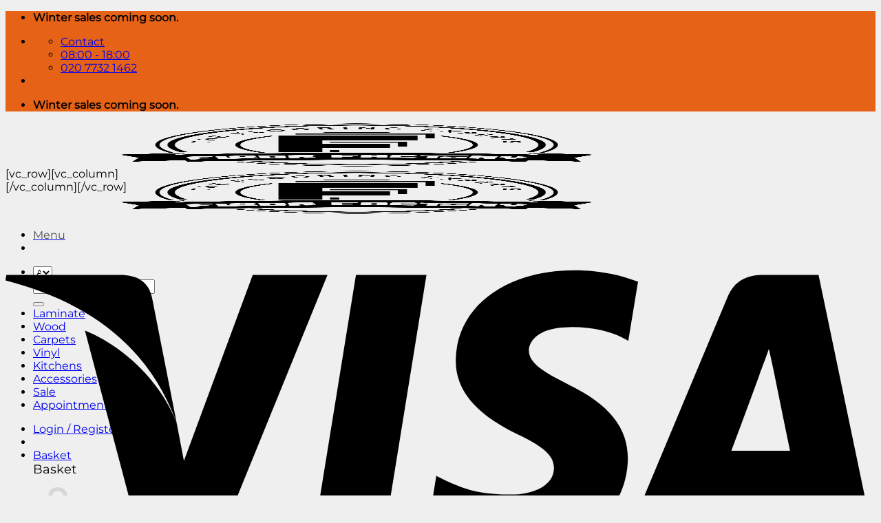

--- FILE ---
content_type: text/css
request_url: https://usercontent.one/wp/www.floorfactory.co.uk/wp-content/plugins/sw_woocommerce/css/slider.css?ver=6.9
body_size: 813
content:
/* Slider */
.slick-slider{
    position: relative;
  width: 100%;
  overflow: hidden;
    display: block;
    -moz-box-sizing: border-box;
         box-sizing: border-box;
    -webkit-user-select: none;
       -moz-user-select: none;
        -ms-user-select: none;
            user-select: none;
    -webkit-touch-callout: none;
    -khtml-user-select: none;
    -ms-touch-action: pan-y;
        touch-action: pan-y;
    -webkit-tap-highlight-color: transparent;
}

.slick-list{
    position: relative;
    display: block;
    overflow: hidden;
    margin: 0;
    padding: 0;
}
.slick-list:focus{
    outline: none;
}
.slick-list.dragging{
    cursor: pointer;
    cursor: hand;
}

.slick-slider .slick-track,
.slick-slider .slick-list{
    -webkit-transform: translate3d(0, 0, 0);
       -moz-transform: translate3d(0, 0, 0);
        -ms-transform: translate3d(0, 0, 0);
         -o-transform: translate3d(0, 0, 0);
            transform: translate3d(0, 0, 0);
}

.slick-track{
    position: relative;
    top: 0;
    left: 0;
    display: block;
}
.slick-track:before,
.slick-track:after{
    display: table;
    content: '';
}
.slick-track:after{
    clear: both;
}
.slick-loading .slick-track{
    visibility: hidden;
}

.slick-slide{
    display: none;
    float: left;
    overflow:hidden;
    height: 100%;
    min-height: 1px;
}
[dir='rtl'] .slick-slide{
    float: right;
}
.slick-slide img{
    display: block;
}
.slick-slide.slick-loading img{
    display: none;
}
.slick-slide.dragging img{
    pointer-events: none;
}
.slick-initialized .slick-slide{
    display: block;
	padding: 15px;
}
.slick-loading .slick-slide{
    visibility: hidden;
}
.slick-vertical .slick-slide{
    display: block;
    height: auto;
    border: 1px solid transparent;
}
.responsive-slider.sw-partner-container-slider {
	/* position: relative;  */
	overflow: visible;
}
.responsive-slider.sw-partner-container-slider  .resp-slider-container{
	margin: 0;
}
.sw-partner-container-slider .slider {
    margin: 0 auto;
    overflow: hidden;
    position: relative;
    z-index: 8;
}
.sw-partner-container-slider .slider .item{
	background-size: 100% 100%;
}

.sw-partner-container-slider .no-rgba .slider .item{
	text-align: center;
}
.sw-partner-container-slider .slider .item img{
	
    vertical-align: middle;
}

.sw-partner-container-slider .slider .item img:hover{
	cursor: pointer;
    opacity:0.8;
}

.sw-partner-container-slider .resp-slider-container .slider .item{
	margin-bottom: 0%;
	display: inline-block;
	font-size: medium;
	white-space: normal;
	vertical-align: top;
	float: none;
}
/*########################################## css for info item ############################################*/
.sw-partner-container-slider .resp-slider-container .slider .item .item-wrap{
	width: 100%;
	position: relative;
	background:none;
}
.responsive-slider.sw-partner-container-slider .res-button{
	background: #c2c2c2;
	box-shadow: none;
	display:none !important; 
	width: 24px;
	height: 24px;
	line-height: 24px;
	opacity: 1;
	left: -12px;
	top: 50%;
	margin-top: -12px;
}
.responsive-slider.sw-partner-container-slider:hover .res-button {
     display:block !important;
}
.responsive-slider.sw-partner-container-slider .res-button.slick-next{
	right: -12px;
}
.responsive-slider.sw-partner-container-slider .res-button:before{
	font-size: 16px;
	color: #fff;
}


--- FILE ---
content_type: text/javascript
request_url: https://usercontent.one/wp/www.floorfactory.co.uk/wp-content/plugins/sw_woocommerce/js/category-ajax.js
body_size: 1574
content:
/*
	** Category Ajax Js
	** Version: 1.0.0
*/
(function ($) {
	$(document).ready(function(){
		/* Category slider ajax */
		var el = $( '.active [data-catload=ajax]' );
		el.each( function(){
			var els = $(this);
			sw_tab_click_ajax( els );
		});		
		$('[data-catload=ajax]').on('click', function() {
			sw_tab_click_ajax( $(this) );
		});
		
		var el_listing = $( '.active [data-catload=ajax_listing]' );
		el_listing.each( function(){
			var els = $(this);
			sw_tab_ajax_listing( els );
		});		
		$('[data-catload=ajax_listing]').on('click', function() {
			sw_tab_ajax_listing( $(this) );
		});
		
		$('.sw-wootab-slider .tab-content').addClass( 'loading' );
		$('[data-catload=so_ajax]').on('click', function() {
			sw_tab_click_ajax( $(this) );
		});
		
		
		function sw_tab_click_ajax( element ) {			
			var target 		= $( element.attr( 'href' ) );
			var id 			= element.attr( 'href' );
			var length		= element.data( 'length' );
			var ltype     	= element.data( 'type' );
			var layout 		= element.data( 'layout' );
			var orderby 	= element.data( 'orderby' );
			var order 		= element.data( 'order' );
			var item_row  	= element.data( 'row' );
			var sorder    	= element.data( 'sorder' );
			var catid 		= element.data( 'category' );
			var number 		= element.data( 'number' );
			var columns 	= element.data( 'lg' );
			var columns1 	= element.data( 'md' );
			var columns2 	= element.data( 'sm' );
			var columns3 	= element.data( 'xs' );
			var columns4 	= element.data( 'mobile' );
			var interval 	= element.data( 'interval' );
			var scroll 		= element.data( 'scroll' );
			var speed 		= element.data( 'speed' );
			var autoplay 	= element.data( 'autoplay' );	
			var action = '';
			if( ltype == 'cat_ajax' ) {
				action = 'sw_category_callback';
			} else if( ltype == 'so_ajax' ) {
				action = 'sw_tab_category';
			} else if( ltype == 'tab_ajax' ) {
				action = 'sw_ajax_tab';
			}else if( ltype == 'tab_ajax_listing' ) {
				action = 'sw_ajax_tab_listing';
			}else if( ltype == 'so_ajax_child' ) {
				action = 'sw_tab_child_category';
			}else if( ltype == 'tab_ajax_listing_mobile' ) {
				action = 'sw_category_mobile_callback';
			}
			var ajaxurl   = element.data( 'ajaxurl' ).replace( '%%endpoint%%', action );
			if( target.html() == '' ){
				target.parent().addClass( 'loading' );
				var data 		= {
					action: action,
					catid: catid,
					number: number,
					target: id,
					title_length: length,
					layout: layout,
					item_row: item_row,
					layout: layout,
					sorder: sorder,
					orderby: orderby,
					order: order,
					columns: columns,
					columns1: columns1,
					columns2: columns2,
					columns3: columns3,
					columns4: columns4,
					interval: interval,
					speed: speed,
					scroll: scroll,
					autoplay: autoplay,
				};
				jQuery.post(ajaxurl, data, function(response) {
					target.html( response );
					if( sorder != 'hotdeals' ) {
						sw_slider_ajax( target );
					}
					target.parent().removeClass( 'loading' );
					$( '.tab-content' ).removeClass( 'loading' );
				});
			}
		}
		
		function sw_slider_ajax( target ) {	
			var element 	= $(target).find( '.responsive-slider' );
			var $col_lg 	= element.data('lg');
			var $col_md 	= element.data('md');
			var $col_sm 	= element.data('sm');
			var $col_xs 	= element.data('xs');
			var $col_mobile = element.data('mobile');
			var $speed 		= element.data('speed');
			var $interval 	= element.data('interval');
			var $scroll 	= element.data('scroll');
			var $autoplay 	= element.data('autoplay');
			var $rtl 		= $('body').hasClass( 'rtl' );
			$target = $(target).find( '.responsive' );
			$target.slick({
			  appendArrows: $(target),
			  prevArrow: '<span data-role="none" class="res-button slick-prev" aria-label="previous"></span>',
			  nextArrow: '<span data-role="none" class="res-button slick-next" aria-label="next"></span>',
			  dots: false,
			  infinite: true,
			  speed: $speed,
			  slidesToShow: $col_lg,
			  slidesToScroll: $scroll,
			  autoplay: $autoplay,
			  autoplaySpeed: $interval,
			  rtl: $rtl,			  
			  responsive: [
				{
				  breakpoint: 1199,
				  settings: {
					slidesToShow: $col_md,
					slidesToScroll: $col_md
				  }
				},
				{
				  breakpoint: 991,
				  settings: {
					slidesToShow: $col_sm,
					slidesToScroll: $col_sm
				  }
				},
				{
				  breakpoint: 767,
				  settings: {
					slidesToShow: $col_xs,
					slidesToScroll: $col_xs
				  }
				},
				{
				  breakpoint: 480,
				  settings: {
					slidesToShow: $col_mobile,
					slidesToScroll: $col_mobile					
				  }
				}
			  ]
			});
			setTimeout(function(){
				element.removeClass("loading");
			}, 500);
		}
		
		function sw_tab_ajax_listing( element ) {			
			$('.category-ajax-slider.style-moblie .tab-content').addClass( 'loading' );
			var target 		= $( element.attr( 'href' ) );
			var id 			= element.attr( 'href' );
			var length		= element.data( 'length' );
			var ltype     	= element.data( 'type' );
			var layout 		= element.data( 'layout' );
			var catid 		= element.data( 'catid' );
			var catid 		= element.data( 'catid' );
			var number 		= element.data( 'number' );
			var action = 'sw_category_mobile_callback';
			var ajaxurl   = element.data( 'ajaxurl' ).replace( '%%endpoint%%', action );
			if( target.html() == '' ){
				target.parent().addClass( 'loading' );
				var data 		= {
					action: action,
					title_length: length,
					catid: catid,
					number: number,
					target: id,
					layout: layout
				};
				jQuery.post(ajaxurl, data, function(response) {
					target.html( response );
					target.parent().removeClass( 'loading' );
					$( '.woo-slider-default' ).removeClass( 'loading' );
				});
			}
		}
		
		/*
		** Categories Ajax listing
		*/
		$('.sw-ajax-categories').each( function(){
			var tparent  = $(this);
			var target 	 = $(this).find( 'a.btn-loadmore' );
			var number 	 = target.data( 'number' );
			var maxpage  = target.data( 'maxpage' );
			var page		 = 1;		
			var ajaxurl   = target.data( 'ajaxurl' ).replace( '%%endpoint%%', 'sw_category_ajax_listing' );
			if( page >= maxpage ){
				target.addClass( 'btn-loaded' );
			}
			target.on( 'click',function(){
				if( page >= maxpage ){
					return false;
				}
				target.addClass( 'btn-loading' );
				jQuery.ajax({
					type: "POST",
					url: ajaxurl,
					data: ({
						action 	: "sw_category_ajax_listing",
						number  : number,
						page 		: page,
					}),
					 success: function(data) {	
						target.removeClass('btn-loading');
						var $newItems = $(data);
						if( $newItems.length > 0 ){
							page = page + 1;
							tparent.find( '.resp-listing-container' ).append( $newItems );
							if( page >= maxpage ){
								target.addClass( 'btn-loaded' );
							}
						}else{
							target.addClass( 'btn-loaded' );
						}
					}
				});
			});
		});
	});
})(jQuery);